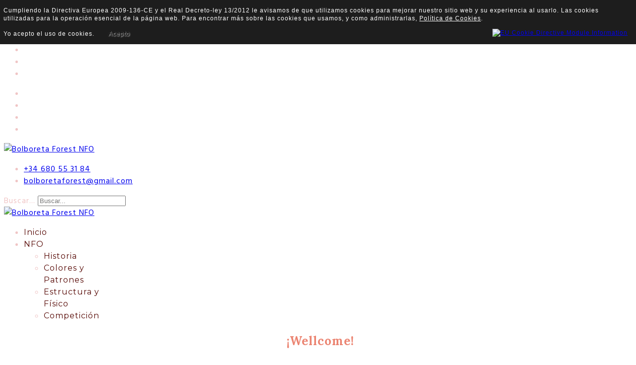

--- FILE ---
content_type: text/html; charset=utf-8
request_url: https://bolboretaforest.com/home-eng
body_size: 9640
content:

<!doctype html>
<html lang="es-es" dir="ltr">
	<head>
		
		<meta name="viewport" content="width=device-width, initial-scale=1, shrink-to-fit=no">
		<meta charset="utf-8" />
	<base href="https://bolboretaforest.com/home-eng" />
	<meta name="author" content="Bolboreta Forest" />
	<meta name="description" content="Criadero de gatos Bosque de Noruega, Madrid, España, Bosque de Noruega." />
	<meta name="generator" content="Joomla! - Open Source Content Management" />
	<title>Gatos Bosque de Noruega - Bolboreta Forest - Home</title>
	<link href="/images/template-content/favicon.png" rel="shortcut icon" type="image/vnd.microsoft.icon" />
	<link href="https://bolboretaforest.com/component/search/?Itemid=296&amp;format=opensearch" rel="search" title="Buscar Gatos Bosque de Noruega - Bolboreta Forest" type="application/opensearchdescription+xml" />
	<link href="//fonts.googleapis.com/css?family=Hind Madurai:100,100i,200,200i,300,300i,400,400i,500,500i,600,600i,700,700i,800,800i,900,900i&subset=latin&display=swap" rel="stylesheet" media="none" onload="media=&quot;all&quot;" />
	<link href="//fonts.googleapis.com/css?family=Lora:100,100i,200,200i,300,300i,400,400i,500,500i,600,600i,700,700i,800,800i,900,900i&subset=latin-ext&display=swap" rel="stylesheet" media="none" onload="media=&quot;all&quot;" />
	<link href="//fonts.googleapis.com/css?family=Lora:100,100i,200,200i,300,300i,400,400i,500,500i,600,600i,700,700i,800,800i,900,900i&subset=cyrillic&display=swap" rel="stylesheet" media="none" onload="media=&quot;all&quot;" />
	<link href="//fonts.googleapis.com/css?family=Montserrat:100,100i,200,200i,300,300i,400,400i,500,500i,600,600i,700,700i,800,800i,900,900i&subset=latin-ext&display=swap" rel="stylesheet" media="none" onload="media=&quot;all&quot;" />
	<link href="/cache/com_templates/templates/lt_nail/3fc2ce4c20e3c15aa1075b868967ba4c.css" rel="stylesheet" />
	<style>
body.site {background-image: url(/images/template-content/page.gif);background-repeat: inherit;background-size: inherit;background-attachment: fixed;background-position: 0 0;}body{font-family: 'Hind Madurai', sans-serif;font-size: 16px;color: #f0c5c5;line-height: 1.56;letter-spacing: 1px;text-decoration: none;}
@media (min-width:768px) and (max-width:991px){body{font-size: 14px;}
}
@media (max-width:767px){body{font-size: 13px;}
}
h1{font-family: 'Lora', sans-serif;color: #eb8370;text-decoration: none;text-align: center;}
h2{font-family: 'Lora', sans-serif;color: #99cc66;text-decoration: none;}
h3{font-family: 'Lora', sans-serif;color: #99cc66;text-decoration: none;}
h4{font-family: 'Lora', sans-serif;color: #333333;text-decoration: none;}
h5{font-family: 'Lora', sans-serif;color: #993333;text-decoration: none;}
h6{font-family: 'Lora', sans-serif;color: #990000;text-decoration: none;}
.sp-megamenu-parent > li > a, .sp-megamenu-parent > li > span, .sp-megamenu-parent .sp-dropdown li.sp-menu-item > a{font-family: 'Montserrat', sans-serif;font-size: 16px;color: #570a06;text-decoration: none;text-align: center;}
.menu.nav-pills > li > a, .menu.nav-pills > li > span, .menu.nav-pills .sp-dropdown li.sp-menu-item > a{font-family: 'Montserrat', sans-serif;font-size: 16px;color: #570a06;text-decoration: none;text-align: center;}
.logo-image {height:60px;}.logo-image-phone {height:60px;}.logo-image {height:60px;}.logo-image-phone {height:60px;}.logo-image {height:60px;}.logo-image-phone {height:60px;}#sp-page-title{ background-image:url("/images/template-content/page.gif"); }#sp-main-body{ background-image:url("/images/template-content/page.gif");margin:10px 10px 10px 20px; }#sp-bottom{ background-color:#453835;color:#FFFFFF; }#sp-bottom a{color:#929CBF;}#sp-bottom a:hover{color:#FFFFFF;}#sp-footer{ background-color:#EECCC7;color:#FFFFFF; }#sp-footer a{color:#911439;}#sp-footer a:hover{color:#FFFFFF;}.logo-image {height:60px;}.logo-image-phone {height:60px;}
	</style>
	<script type="application/json" class="joomla-script-options new">{"data":{"breakpoints":{"tablet":991,"mobile":480},"header":{"stickyOffset":"1"}},"csrf.token":"af1e00d79af383fea6545b11b36b5ebe","system.paths":{"root":"","base":""},"system.keepalive":{"interval":3600000,"uri":"\/component\/ajax\/?format=json"}}</script>
	<script src="/media/jui/js/jquery.min.js?c94c41b08bed7943c23901a8571e8f43"></script>
	<script src="/media/jui/js/jquery-noconflict.js?c94c41b08bed7943c23901a8571e8f43"></script>
	<script src="/media/jui/js/jquery-migrate.min.js?c94c41b08bed7943c23901a8571e8f43"></script>
	<script src="/templates/lt_nail/js/bootstrap.bundle.min.js"></script>
	<script src="/templates/lt_nail/js/main.js"></script>
	<script src="/templates/lt_nail/js/custom.js"></script>
	<script src="/media/system/js/core.js?c94c41b08bed7943c23901a8571e8f43"></script>
	<!--[if lt IE 9]><script src="/media/system/js/polyfill.event.js?c94c41b08bed7943c23901a8571e8f43"></script><![endif]-->
	<script src="/media/system/js/keepalive.js?c94c41b08bed7943c23901a8571e8f43"></script>
	<script>
template="lt_nail";
	</script>
	<script type="text/javascript" src="https://bolboretaforest.com/plugins/system/mooimageck/mooimageck/mooPuffy_CK.js"></script>
<script type="text/javascript">
window.addEvent('domready', function() {new Moopuffy_ck($$('.moopuffy'),{mooDuree:500,ratio:1.3});});
</script>
<script type="text/javascript" src="https://bolboretaforest.com/plugins/system/mooimageck/mooimageck/mooOpacite_CK.js"></script>
<script type="text/javascript">
window.addEvent('domready', function() {new mooOpacite_ck($$('.mooopacite'),{mooDuree1:100,mooDuree2:500,opacite:0.5});});
</script>
<script type="text/javascript" src="https://bolboretaforest.com/plugins/system/mooimageck/mooimageck/mooShake_CK.js"></script>
<script type="text/javascript">
window.addEvent('domready', function() {new MooShake_ck($$('.mooshake'),{mooDuree:100});});
</script>
<script type="text/javascript" src="https://bolboretaforest.com/plugins/system/mooimageck/mooimageck/reflection.js"></script>

<style type="text/css">
                div#cookieMessageContainer{
                    font: 12px/16px Architects Daughter,Arial,Verdana,sans-serif;
					position:fixed;
                    z-index:999999;
                    top:0;
					right:0;
                    margin:0 auto;
					padding: 5px;
                }
                #cookieMessageText p,.accept{font: 12px/16px Architects Daughter,Arial,Verdana,sans-serif;margin:0;padding:0 0 6px;text-align:left;vertical-align:middle}
				.accept label{vertical-align:middle}
				#cookieMessageContainer table,#cookieMessageContainer tr,#cookieMessageContainer td{margin:0;padding:0;vertical-align:middle;border:0;background:none}
                #cookieMessageAgreementForm{margin:0 0 0 10px}
                #cookieMessageInformationIcon{margin:0 10px 0 0;height:29px}
                #continue_button{vertical-align:middle;cursor:pointer;margin:0 0 0 10px}
                #info_icon{vertical-align:middle;margin:5px 0 0}
                #buttonbarContainer{height:29px;margin:0 0 -10px}
				input#AcceptCookies{margin:0 10px;vertical-align:middle}
				#cookieMessageContainer .cookie_button{background: url(https://bolboretaforest.com/plugins/system/EUCookieDirectiveLite/EUCookieDirectiveLite/images/continue_button.png);text-shadow: #fff 0.1em 0.1em 0.2em; color: #000; padding: 5px 12px;height: 14px;float: left;}
				.accept {float: left;padding: 5px 6px 4px 10px;}
            </style>
</head>
	<body class="site helix-ultimate hu com_content com-content view-article layout-default task-none itemid-296 es-es ltr sticky-header layout-boxed remove-container offcanvas-init offcanvs-position-right">

		
					<div class="sp-pre-loader">
				<div class='wave-two-wrap'>
<ul class='wave-two'>
<li></li><li></li><li></li><li></li><li></li><li></li>
</ul>
</div>			</div>
		
		<div class="body-wrapper">
			<div class="body-innerwrapper">
				
	<div class="sticky-header-placeholder"></div>
<div id="sp-header-topbar">
	<div class="container">
		<div class="container-inner">
		<div class="row align-items-center">
					<!-- Contact -->
					<div id="sp-contact" class="col-6 col-xl-5">
													<ul class="social-icons"><li class="social-icon-facebook"><a target="_blank" rel="noopener noreferrer" href="https://www.facebook.com/bolboretaforestcattery" aria-label="Facebook"><span class="fab fa-facebook" aria-hidden="true"></span></a></li><li class="social-icon-twitter"><a target="_blank" rel="noopener noreferrer" href="https://twitter.com/bolboretaforest/" aria-label="Twitter"><span class="fab fa-twitter" aria-hidden="true"></span></a></li><li class="social-icon-youtube"><a target="_blank" rel="noopener noreferrer" href="https://www.youtube.com/channel/UCt_UZe1NPc-S0KwQlZqr6bA" aria-label="Youtube"><span class="fab fa-youtube" aria-hidden="true"></span></a></li><li class="social-icon-flickr"><a target="_blank" rel="noopener noreferrer" href="#" aria-label="Flickr"><span class="fab fa-flickr" aria-hidden="true"></span></a></li></ul>						
											</div>
	
					<!-- Logo -->
					<div id="sp-logo" class="col-12 col-xl-2 d-none d-xl-block">
						<div class="sp-column d-flex align-items-center  justify-content-center">
															
								<div class="logo"><a href="/">
				<img class='logo-image '
					srcset='https://bolboretaforest.com/images/template-content/Logo_Nuevo.png 1x, '
					src='https://bolboretaforest.com/images/template-content/Logo_Nuevo.png'
					alt='Bolboreta Forest NFO'
				/>
				</a></div>													</div>
					</div>

					<!-- Social -->
					<div id="sp-social" class="col-6 col-xl-5">
						<div class="sp-column d-flex justify-content-end">
							<!-- Social icons -->
							<div class="social-wrap d-flex align-items-center">
								
																	<ul class="sp-contact-info"><li class="sp-contact-mobile"><span class="fas fa-mobile-alt" aria-hidden="true"></span> <a href="tel:+34680553184">+34 680 55 31 84</a></li><li class="sp-contact-email"><span class="far fa-envelope" aria-hidden="true"></span> <a href="mailto:bolboretaforest@gmail.com">bolboretaforest@gmail.com</a></li></ul>															</div>

							<!-- Related Modules -->
							<div class="d-none d-lg-flex header-modules align-items-center">
																	<div class="sp-module "><div class="sp-module-content"><div class="search">
	<form action="/home-eng" method="post">
		<label for="mod-search-searchword0" class="hide-label">Buscar...</label> <input name="searchword" id="mod-search-searchword0" class="form-control" type="search" placeholder="Buscar...">		<input type="hidden" name="task" value="search">
		<input type="hidden" name="option" value="com_search">
		<input type="hidden" name="Itemid" value="296">
	</form>
</div>
</div></div>								
															</div>
						</div>
					</div>
				</div>
		</div>
	</div>
</div>

<header id="sp-header" class="lg-header">
	<div class="container">
		<div class="container-inner">
			<!-- Menu -->
			<div class="row">
				<div class="col-lg-3 col-6 d-block d-xl-none">
					<div class="sp-column d-flex justify-content-between align-items-center">
						<div id="sp-logo" class="menu-with-offcanvas">
							
							<div class="logo"><a href="/">
				<img class='logo-image '
					srcset='https://bolboretaforest.com/images/template-content/Logo_Nuevo.png 1x, '
					src='https://bolboretaforest.com/images/template-content/Logo_Nuevo.png'
					alt='Bolboreta Forest NFO'
				/>
				</a></div>						</div>
					</div>
				</div>

				<div class="col-lg-9 col-6 col-xl-12">
					<div class="d-flex justify-content-end justify-content-xl-center align-items-center">
						<!-- if offcanvas position left -->
						
						<nav class="sp-megamenu-wrapper d-flex" role="navigation"><a id="offcanvas-toggler" aria-label="Menu" class="offcanvas-toggler-right d-flex d-lg-none" href="#"><div class="burger-icon" aria-hidden="true"><span></span><span></span><span></span></div></a><ul class="sp-megamenu-parent menu-animation-fade-down d-none d-lg-block"><li class="sp-menu-item"><a   href="/"  >Inicio</a></li><li class="sp-menu-item sp-has-child"><a   href="/nfo"  >NFO</a><div class="sp-dropdown sp-dropdown-main sp-menu-right" style="width: 180px;"><div class="sp-dropdown-inner"><ul class="sp-dropdown-items"><li class="sp-menu-item"><a   href="/nfo/historia"  >Historia</a></li><li class="sp-menu-item"><a   href="/nfo/colores-y-patrones"  >Colores y Patrones</a></li><li class="sp-menu-item"><a   href="/nfo/estructura-y-fisico"  >Estructura y Físico</a></li><li class="sp-menu-item sp-has-child"><a   href="/nfo/estandar"  >Competición</a><div class="sp-dropdown sp-dropdown-sub sp-menu-right" style="width: 180px;"><div class="sp-dropdown-inner"><ul class="sp-dropdown-items"></ul></div></div></li></ul></div></div></li></ul></nav>						<div class="menu-with-offcanvas">
							
						</div>

						<!-- if offcanvas position right -->
													<a id="offcanvas-toggler"  aria-label="Menu" title="Menu"  class="mega ms-3 offcanvas-toggler-secondary offcanvas-toggler-right d-flex align-items-center ps-2" href="#"><div class="burger-icon"><span></span><span></span><span></span></div></a>
								
					</div>	
				</div>
			</div>
		</div>
	</div>
</header>				
<section id="sp-page-title" >

				
	
<div class="row">
	<div id="sp-title" class="col-lg-12 "><div class="sp-column "></div></div></div>
				
	</section>

<section id="sp-main-body" >

									
	
<div class="row">
	
<div id="sp-component" class="col-lg-8 ">
	<div class="sp-column ">
		<div id="system-message-container" aria-live="polite">
			</div>


		
		<div class="article-details " itemscope itemtype="https://schema.org/Article">
	<meta itemprop="inLanguage" content="es-ES">
	
	
					
		
		
		<div class="article-header">
					<h1 itemprop="headline">
				¡Wellcome!			</h1>
									</div>
		<div class="article-can-edit d-flex flex-wrap justify-content-between">
				</div>
			
		
			
		
		
	
	<div itemprop="articleBody">
		<h3 style="text-align: center;">Family <span class="hps" style="color: #b7a7a4; font-size: 20px;">cattery</span> <span class="hps alt-edited" style="color: #b7a7a4; font-size: 20px;">Norwegian Forest Cat</span><span style="color: #b7a7a4; font-size: 20px;">.</span></h3>
<h3 style="text-align: center;"><span class="hps">Currently</span> <span class="hps">located</span> <span class="hps">in</span> <span class="hps">Madrid</span><span class="hps">,</span> <span class="hps">Spain</span>.</h3>
<h3 style="text-align: center;"><span class="hps">We hope you enjoy</span> <span class="hps">our</span> <span class="hps">cats as much as</span> <span class="hps">us.</span></h3>
<p style="text-align: center;"><span class="hps">For starters,</span> <span class="hps">you can use</span> <span class="hps">the top menu.</span></p>
<h1 style="text-align: center;">&nbsp;</h1>
<h1 style="text-align: center;">We Belong to:</h1>	</div>

	
	
	
			
		
	

	
				</div>



			</div>
</div>
<aside id="sp-right" class="col-lg-4 "><div class="sp-column "><div class="sp-module "><h3 class="sp-module-title">Acceso Alumnos</h3><div class="sp-module-content"><form action="https://bolboretaforest.com/home-eng" method="post" id="login-form">
			<div class="pretext mb-2">
			Si eres alumnos registrado, usa tus credenciales:		</div>
	
	<div id="form-login-username" class="mb-3">
					<div class="input-group">
				<span class="input-group-text" aria-label="Usuario"><span class="fas fa-user"></span></span>
				<input id="modlgn-username" type="text" name="username" class="form-control" tabindex="0" size="18" placeholder="Usuario" />
			</div>
			</div>

	<div id="form-login-password" class="mb-3">
					<div class="input-group">
					<span class="input-group-text" aria-label="Contraseña"><span class="fas fa-lock" aria-hidden="true"></span></span>
				<input id="modlgn-passwd" type="password" name="password" class="form-control" tabindex="0" size="18" placeholder="Contraseña" />
			</div>
			</div>
					
	
	<div id="form-login-submit" class="mb-3">
		<button type="submit" tabindex="0" name="Submit" class="btn btn-primary login-button">Iniciar sesión</button>
	</div>

		<ul class="unstyled">
				<li>
			<a href="/component/users/?view=remind&amp;Itemid=184">
			¿Olvido su usuario?</a>
		</li>
		<li>
			<a href="/component/users/?view=reset&amp;Itemid=184">
			¿Olvido su contraseña?</a>
		</li>
	</ul>

	<input type="hidden" name="option" value="com_users" />
	<input type="hidden" name="task" value="user.login" />
	<input type="hidden" name="return" value="aHR0cHM6Ly9ib2xib3JldGFmb3Jlc3QuY29tL2hvbWUtZW5n" />
	<input type="hidden" name="af1e00d79af383fea6545b11b36b5ebe" value="1" />
			<div class="posttext mt-2">
			¡Bienvenid@!		</div>
	
</form>
</div></div></div></aside></div>
									
	</section>

<section id="sp-section-4" >

						<div class="container">
				<div class="container-inner">
			
	
<div class="row">
	<div id="sp-position-9" class="col-lg-12 "><div class="sp-column ">		<main class="moduletable">

					<h3>Pertenecemos a:</h3>
		
			

<div class="custom"  >
	<table style="height: 100%; width: 100%;">
<tbody>
<tr>
<td><a href="http://vikingcatclub.com/" target="_blank" rel="noopener"><img src="/images/practicas/VCC_Logo_circle.png" alt="VCLogo trans" width="90" height="90" style="display: block; margin-left: auto; margin-right: auto;"></a></td>
<td><a href="http://www.felisbritannica.com/" target="_blank" rel="noopener"><img src="/images/practicas/felisblogo.jpg" alt="felisblogo" width="90" height="71" style="vertical-align: middle; display: block; margin-left: auto; margin-right: auto;"></a></td>
<td><a href="http://fifeweb.org" target="_blank" rel="noopener"><img src="/images/practicas/FIFe_Logo_Blanco.png" alt="FIFe Logo Blanco" width="92" height="91" style="vertical-align: middle; display: block; margin-left: auto; margin-right: auto;"></a></td>
<td><a href="https://www.tica.org/" target="_blank" rel="noopener"><em><img src="/images/practicas/ticanotag_white_peq.png" alt="ticanotag white peq" width="141" height="91" style="vertical-align: middle; display: block; margin-left: auto; margin-right: auto;"></em></a></td>
<td><a href="http://www.wcf-online.de/WCF-EN/" target="_blank" rel="noopener"><img src="/images/practicas/wcf.png" alt="wcf" width="90" height="95" style="vertical-align: middle; display: block; margin-left: auto; margin-right: auto;"></a></td>
</tr>
<tr>
<td>
<p style="text-align: center;"><span style="color: #ffffff;">&nbsp;<a href="http://vikingcatclub.com/" target="_blank" rel="noopener" style="color: #ffffff;">Viking Cat Club</a></span></p>
</td>
<td>
<p style="text-align: center;"><span style="font-size: 12pt; font-family: Architects Daughter;">Criador - Breeder</span></p>
<p style="text-align: center;"><span style="font-size: 8pt; font-family: Architects Daughter;">FB CR 000276</span></p>
</td>
<td>
<p style="text-align: center;"><span style="font-size: 12pt; font-family: Architects Daughter;">Criador - Breeder</span></p>
</td>
<td>
<p style="text-align: center;">&nbsp;<span style="font-size: 12pt; font-family: Architects Daughter;">Criador - Breeder</span><br><span style="font-size: 10pt; font-family: Architects Daughter;">BOLBORETAFOREST nº 22545.</span></p>
</td>
<td>
<p style="text-align: center;"><span style="font-size: 12pt; font-family: Architects Daughter;">Criador - Breeder</span><br><span style="font-size: 10pt; font-family: Architects Daughter;">BOLBORETA FOREST 3145-2012&nbsp;</span></p>
</td>
</tr>
</tbody>
</table></div>

		</main>

	<div class="sp-module "><h3 class="sp-module-title">Our Training:</h3><div class="sp-module-content">

<div class="custom"  >
	<p style="text-align: center;"><img src="/images/PawPeds/All_G123.png" alt="All G123" width="201" height="159" style="vertical-align: middle;" /></p>
<p style="text-align: center;"><a href="https://pawpeds.com/pawacademy/" target="_blank">Paw Peds Academy</a></p></div>
</div></div></div></div></div>
							</div>
			</div>
			
	</section>

<section id="sp-bottom" >

						<div class="container">
				<div class="container-inner">
			
	
<div class="row">
	<div id="sp-position-6" class="col-lg-12 "><div class="sp-column ">		<div class="moduletable">

					<h3>Academia</h3>
		
			

<div class="custom"  >
	<p style="text-align: center;"><a href="/para-aprender/academia-formacion"><img src="/images/Cursos/Genetica/Basico/Birrete_Diplomado.png" alt="Vete logo 500" width="235" height="113" style="display: block; margin-left: auto; margin-right: auto;"></a></p>
<p style="text-align: center;"><a href="/para-aprender/academia-formacion"><img src="/images/Cursos/Genetica/Basico/Logo_Academia_peq.png" alt="Logo Academia peq" width="270" height="73" style="display: block; margin-left: auto; margin-right: auto;"></a>&nbsp;</p>
<p style="text-align: center;"><a href="/para-aprender/academia-formacion">Academia de Formación<br>Bolboreta Forest</a></p></div>

		</div>

	</div></div></div>
							</div>
			</div>
			
	</section>

<footer id="sp-footer" >

				
	
<div class="row">
	<div id="sp-footer1" class="col-lg-12 "><div class="sp-column "><div class="sp-module "><div class="sp-module-content">

<div class="custom"  >
	<p style="text-align: center;"><a href="http://www.bolboretaforest.com/">Inicio</a>&nbsp;|&nbsp;<a href="http://www.bolboretaforest.com/index.php/novedades?id=55">Nosotros</a>&nbsp;|&nbsp;<a href="http://www.bolboretaforest.com/index.php/criadero">Bosques</a>&nbsp;|&nbsp;<a href="http://www.bolboretaforest.com/index.php/criadero/gatitos-y-camadas">Gatitos y Camadas</a>&nbsp;|&nbsp;<a href="http://www.bolboretaforest.com/index.php/planes">Planes</a>&nbsp;|&nbsp;<a href="http://www.bolboretaforest.com/index.php/para-aprender/101-para-aprender">Para Aprender</a>&nbsp;| <a href="/home-eng/147-para-aprender/academia">Academia</a> |&nbsp;<a href="http://www.bolboretaforest.com/index.php/contacto">Contacto</a>&nbsp;|&nbsp;<a href="http://www.bolboretaforest.com/index.php/enlaces?id=0">Enlaces</a></p>
<p style="text-align: center;">l <a href="/home-eng/52-nosotros/web/362-aviso-legal">Aviso Legal</a>&nbsp;|&nbsp;<a href="/home-eng/52-nosotros/web/363-politica-de-privacidad">Política de Privacidad</a>&nbsp;|&nbsp;<a href="http://www.bolboretaforest.com/index.php/plane3/98-compromiso/167-politica-de-cookies-de-bolboreta-forest">Política de Cookies</a>&nbsp;|</p>
<p style="text-align: center;"><span style="color: #b0455b;">Copyright © 2010 - 2025 Bolboreta Forest *ES. Todos los Derechos Reservados.</span></p></div>
</div></div></div></div></div>
				
	</footer>
			</div>
		</div>

		<!-- Off Canvas Menu -->
		<div class="offcanvas-overlay"></div>
		<!-- Rendering the offcanvas style -->
		<!-- If canvas style selected then render the style -->
		<!-- otherwise (for old templates) attach the offcanvas module position -->
					<div class="offcanvas-menu">
	<div class="d-flex align-items-center p-3 pt-4">
		<div class="logo"><a href="/">
				<img class='logo-image '
					srcset='https://bolboretaforest.com/images/template-content/Logo_Nuevo.png 1x, '
					src='https://bolboretaforest.com/images/template-content/Logo_Nuevo.png'
					alt='Bolboreta Forest NFO'
				/>
				</a></div>		<a href="#" class="close-offcanvas" aria-label="Close Off-canvas">
			<div class="burger-icon">
				<span></span>
				<span></span>
				<span></span>
			</div>
		</a>
	</div>
	<div class="offcanvas-inner">
		<div class="d-flex header-modules mb-3">
							<div class="sp-module "><div class="sp-module-content"><div class="search">
	<form action="/home-eng" method="post">
		<label for="mod-search-searchword0" class="hide-label">Buscar...</label> <input name="searchword" id="mod-search-searchword0" class="form-control" type="search" placeholder="Buscar...">		<input type="hidden" name="task" value="search">
		<input type="hidden" name="option" value="com_search">
		<input type="hidden" name="Itemid" value="296">
	</form>
</div>
</div></div>			
					</div>
		
					<div class="sp-module "><div class="sp-module-content"><ul class="menu nav-pills">
<li class="item-184 default"><a href="/" >Inicio</a></li><li class="item-135"><a href="/blog" >Blog</a></li><li class="item-816 menu-deeper menu-parent"><a href="/nfo" >NFO<span class="menu-toggler"></span></a><ul class="menu-child"><li class="item-817"><a href="/nfo/historia" >Historia</a></li><li class="item-156"><a href="/nfo/colores-y-patrones" >Colores y Patrones</a></li><li class="item-394"><a href="/nfo/estructura-y-fisico" >Estructura y Físico</a></li><li class="item-154 menu-deeper menu-parent"><a href="/nfo/estandar" >Competición<span class="menu-toggler"></span></a><ul class="menu-child"><li class="item-448"><a href="/nfo/estandar/estandar-fife-top" >Estándar FIFé</a></li><li class="item-757"><a href="/nfo/estandar/competicion-fife" >Competición FIFé</a></li><li class="item-770"><a href="/nfo/estandar/grupos-de-color-fife" >Grupos de Color FIFé</a></li></ul></li></ul></li><li class="item-136 menu-deeper menu-parent"><a href="/criadero" >Criadero<span class="menu-toggler"></span></a><ul class="menu-child"><li class="item-748"><a href="/criadero/nosotros" >Nosotros</a></li><li class="item-137 menu-deeper menu-parent"><a href="/criadero/machos" >Machos<span class="menu-toggler"></span></a><ul class="menu-child"><li class="item-729"><a href="/criadero/machos/buda-bosques-del-zar-es" >IC. Buda Bosques del Zar *ES</a></li></ul></li><li class="item-138 menu-deeper menu-parent"><a href="/criadero/hembras" >Hembras<span class="menu-toggler"></span></a><ul class="menu-child"><li class="item-730"><a href="/criadero/hembras/orbea-artemisa-de" >Orbea Artemisa DE*</a></li><li class="item-776"><a href="/criadero/hembras/honey-les-fades-es" >Honey Les Fades *ES</a></li></ul></li><li class="item-141 menu-deeper menu-parent"><a href="/criadero/gatitos-y-camadas" >Gatitos y Camadas<span class="menu-toggler"></span></a><ul class="menu-child"><li class="item-145"><a href="/criadero/gatitos-y-camadas/planes" >Planes</a></li><li class="item-142"><a href="/criadero/gatitos-y-camadas/gatitos-disponibles" >Gatitos Disponibles</a></li><li class="item-143"><a href="/criadero/gatitos-y-camadas/camadas-anteriores" >Camadas Anteriores</a></li><li class="item-786"><a href="/criadero/gatitos-y-camadas/nuestros-gatitos-en-sus-hogares" >Nuestros Gatitos en sus Hogares</a></li><li class="item-750"><a href="/criadero/gatitos-y-camadas/responsabilidad" >Responsabilidad</a></li><li class="item-144"><a href="/criadero/gatitos-y-camadas/condiciones" >Condiciones</a></li></ul></li><li class="item-139 menu-deeper menu-parent"><a href="/criadero/en-las-estrellas" >En Las Estrellas<span class="menu-toggler"></span></a><ul class="menu-child"><li class="item-758"><a href="/criadero/en-las-estrellas/hobbes-bolboreta" >Hobbes - Bolboreta</a></li><li class="item-759"><a href="/criadero/en-las-estrellas/ulises" >Ulises</a></li></ul></li></ul></li><li class="item-764 menu-deeper menu-parent"><a href="/f-a-q" >F.A.Q.<span class="menu-toggler"></span></a><ul class="menu-child"><li class="item-766"><a href="/f-a-q/sobre-bolboreta-forest" >Sobre Bolboreta Forest</a></li><li class="item-147 menu-deeper menu-parent"><a href="/f-a-q/cuidados" >Cuidados<span class="menu-toggler"></span></a><ul class="menu-child"><li class="item-148"><a href="/f-a-q/cuidados/alimentacion" >Alimentación</a></li><li class="item-149"><a href="/f-a-q/cuidados/belleza-e-higiene" >Belleza e Higiene</a></li><li class="item-150"><a href="/f-a-q/cuidados/complementos" >Complementos</a></li><li class="item-151"><a href="/f-a-q/cuidados/salud-y-seguridad" >Salud y Seguridad</a></li><li class="item-152"><a href="/f-a-q/cuidados/limpieza-y-desinfeccion" >Limpieza y Desinfección</a></li></ul></li></ul></li><li class="item-210 menu-deeper menu-parent"><a href="/para-aprender" >Para Aprender<span class="menu-toggler"></span></a><ul class="menu-child"><li class="item-153"><a href="/para-aprender/enfermedades" >Enfermedades</a></li><li class="item-155 menu-deeper menu-parent"><a href="/para-aprender/genetica" >Genética<span class="menu-toggler"></span></a><ul class="menu-child"><li class="item-746"><a href="/para-aprender/genetica/introduccion-a-la-genetica-y-leyes-de-mendel" >Introducción a la Genética y Leyes de Mendel.</a></li><li class="item-427"><a href="/para-aprender/genetica/genotipos-el-alfabeto" >Genotipos. El alfabeto.</a></li><li class="item-428"><a href="/para-aprender/genetica/genes-silver-i-y-banda-ancha-wb" >Genes Silver (I) y Banda Ancha (Wb)</a></li><li class="item-429"><a href="/para-aprender/genetica/glosario-de-genetica" >Glosario de Genética.</a></li><li class="item-430"><a href="/para-aprender/genetica/herencia-ligada-al-sexo-la-pigmentacion-en-los-gatos" >Herencia Ligada al Sexo. La Pigmentación en los Gatos.</a></li><li class="item-782"><a href="/para-aprender/genetica/difereniacion-solidos-de-tabbies" >Difereniación Sólidos de Tabbies</a></li><li class="item-779"><a href="/para-aprender/genetica/dilucion-colores-diluidos" >Dilución. Colores Diluidos</a></li><li class="item-820"><a href="/para-aprender/genetica/el-color-de-los-ojos-en-los-gatos" >El Color de los Ojos en los Gatos. </a></li><li class="item-431"><a href="/para-aprender/genetica/ojos-dispares" >Ojos Dispares</a></li><li class="item-753"><a href="/para-aprender/genetica/sordera-en-gatos-blancos" >Sordera en gatos blancos</a></li><li class="item-433"><a href="/para-aprender/genetica/machos-tortuga" >Machos Tortuga</a></li><li class="item-437"><a href="/para-aprender/genetica/machos-tortuga-en-nfo-estudio-de-pedigrees" >Machos Tortuga en NFO. Estudio de pedigrees</a></li><li class="item-893"><a href="/para-aprender/genetica/ojos-azules-en-gatos-y-el-sindrome-de-waanderburgo" >Ojos azules en gatos y El Síndrome de Waanderburgo</a></li></ul></li><li class="item-833 menu-deeper menu-parent"><a href="/para-aprender/el-gato" >El Gato<span class="menu-toggler"></span></a><ul class="menu-child"><li class="item-835"><a href="/para-aprender/el-gato/tapetum-lucidum-en-los-gatos" >Tapetum Lucidum en los gatos</a></li><li class="item-836"><a href="/para-aprender/el-gato/el-ojo-en-los-gatos" >El Ojo en los Gatos</a></li></ul></li><li class="item-884 menu-deeper menu-parent"><a href="/para-aprender/academia-formacion" >Academia Formación<span class="menu-toggler"></span></a><ul class="menu-child"><li class="item-885 menu-deeper menu-parent"><a href="/para-aprender/academia-formacion/gfb-genetica-basica" >GFB Genética Básica<span class="menu-toggler"></span></a><ul class="menu-child"><li class="item-886"><a href="/para-aprender/academia-formacion/gfb-genetica-basica/gfb-diplomados" >GFB Diplomados</a></li></ul></li></ul></li></ul></li><li class="item-157"><a href="/contacto" >Contacto</a></li><li class="item-158 menu-deeper menu-parent"><a href="/enlaces" >Enlaces<span class="menu-toggler"></span></a><ul class="menu-child"><li class="item-445 menu-deeper menu-parent"><a href="/enlaces/federaciones-y-clubes" >Federaciones y Clubes<span class="menu-toggler"></span></a><ul class="menu-child"><li class="item-643"><a href="/enlaces/federaciones-y-clubes/espana" >España</a></li><li class="item-644"><a href="/enlaces/federaciones-y-clubes/internacional" >Internacional</a></li></ul></li><li class="item-351"><a href="/enlaces/criadores-espana" >Criadores - España</a></li><li class="item-352"><a href="/enlaces/criadores-europa" >Criadores - Europa</a></li><li class="item-353"><a href="/enlaces/criadores-america" >Criadores - América</a></li><li class="item-584"><a href="/enlaces/criadores-australia" >Criadores - Australia</a></li><li class="item-449"><a href="/enlaces/otros-criadores" >Otros Criadores</a></li><li class="item-408"><a href="/enlaces/interes" >Interés</a></li><li class="item-436"><a href="/enlaces/sobre-nfo" >Sobre NFO</a></li></ul></li></ul>
</div></div>		
		
		
		
					
			</div>
</div>				

		
		

		<!-- Go to top -->
					<a href="#" class="sp-scroll-up" aria-label="Scroll Up"><span class="fas fa-angle-up" aria-hidden="true"></span></a>
						<div align="center"><a target="_blank" title="Free Joomla templates" href="https://ltheme.com/joomla-templates/" rel="author nofollow">Free Joomla templates</a> by <a target="_blank" href="https://ltheme.com" title="Joomla template provider" rel="author nofollow">Ltheme</a></div>
	<div id="cookieMessageOuter" style="width:100%"><div id="cookieMessageContainer" style="width:100%;background-color:#1D1D1D;color:#fff"><table width="100%"><tr><td colspan="2"><div id="cookieMessageText" style="padding:6px 10px 0 10px;"><p style="color:#fff!important">Cumpliendo la Directiva Europea 2009-136-CE y el Real     Decreto-ley 13/2012 le avisamos de que utilizamos cookies para mejorar nuestro sitio web y su experiencia al usarlo. Las cookies utilizadas para la operación esencial de la página web. Para encontrar más sobre las cookies que usamos, y como administrarlas, <a id="cookieMessageDetailsLink" style="color:#fff!important; text-decoration: underline;" title="Vea nuestra política de privacidad" href="/home-eng/98-compromiso/167-politica-de-cookies-de-bolboreta-forest">Política de Cookies</a>.</p></div></td></tr><tr><td><span class="accept"><span class="cookieMessageText" style="color:#fff;" !important;>Yo acepto el uso de cookies.</span></span></label> <div border="0" class="cookie_button" id="continue_button" onclick="SetCookie('cookieAcceptanceCookie','accepted',9999);">Acepto</div></p></td><td align="right"><div id="cookieMessageInformationIcon" style="float:right"><a href="http://www.channeldigital.co.uk/developer-resources/eu-cookie-directive-module.html" target="_blank" title="Open EU Cookie Directive Module Information in a new tab or window"><img id="info_icon" src="https://bolboretaforest.com/plugins/system/EUCookieDirectiveLite/EUCookieDirectiveLite/images/info_icon.png" alt="EU Cookie Directive Module Information" border="0" width="20" height="20" /></a></div></td></tr></table></div></div><script type="text/javascript" src="https://bolboretaforest.com/plugins/system/EUCookieDirectiveLite/EUCookieDirectiveLite/EUCookieDirective.js"></script>
</body>
</html>